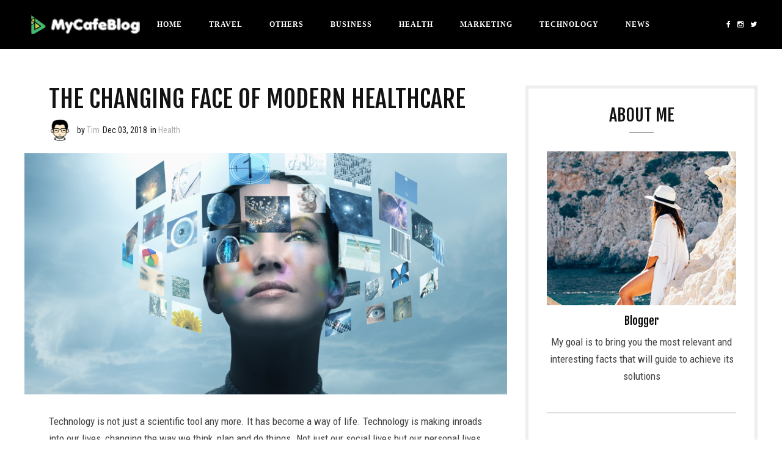

--- FILE ---
content_type: text/html; charset=UTF-8
request_url: https://mycafeblog.com/index.php/the-changing-face-of-modern-healthcare
body_size: 7498
content:
<!DOCTYPE html><html lang="en"><head><link rel="amphtml" href="https://mycafeblog.com/amp/index.php/the-changing-face-of-modern-healthcare" /><meta charset="UTF-8" /><meta http-equiv="Content-Language" content="en" /><meta http-equiv="Content-Type" content="text/html; charset=UTF-8" /><meta http-equiv="X-UA-Compatible" content="IE=edge" /><meta id="viewport" name="viewport" content="width=device-width, initial-scale=1.0"><meta name="copyright" content="Mycafeblog" /><link rel="shortcut icon" type="image/png" href="https://mycafeblog.com/assets/logo/logo.png" /><meta name="revisit-after" content="1 day" /><link rel="apple-touch-icon" href="https://mycafeblog.com/assets/logo/logo.png"><meta name="csrf-token" content=""><link rel="dns-prefetch" href="//fonts.googleapis.com" /><link rel="canonical" href="https://mycafeblog.com/index.php/the-changing-face-of-modern-healthcare" /><title>The Changing Face of Modern Healthcare | MyCafeBlog</title><meta name="description" content="Technology is not just a scientific tool any more. It has become a way of life. Technology is making inroads into our lives, changing the way we think, plan and do things." /><meta name="keywords" content="healthcare, medical, patients, patient, time, hospital, technology, data, devices, doctors, treatment, care, available, intelligence, management" /><meta name="author" content="Mycafeblog, hikefirms@gmail.com" /><meta name="reply-to" content="hikefirms@gmail.com" /><meta itemprop="name" content="The Changing Face of Modern Healthcare | MyCafeBlog" /><meta itemprop="description" content="Technology is not just a scientific tool any more. It has become a way of life. Technology is making inroads into our lives, changing the way we think, plan and do things." /><meta itemprop="image" content="https://mycafeblog.com/assets/logo/logo.png" /><meta itemprop="keywords" content="healthcare, medical, patients, patient, time, hospital, technology, data, devices, doctors, treatment, care, available, intelligence, management" /><meta property="og:locale" content="en_US" /><meta property="og:title" content="The Changing Face of Modern Healthcare | MyCafeBlog" /><meta property="og:type" content="website" /><meta property="og:image" itemprop="image" content="https://mycafeblog.com/assets/logo/logo.png" /><meta property="og:url" content="https://mycafeblog.com/index.php/the-changing-face-of-modern-healthcare" /><meta property="og:description" content="Technology is not just a scientific tool any more. It has become a way of life. Technology is making inroads into our lives, changing the way we think, plan and do things." /><meta name="og:email" content="hikefirms@gmail.com"/><meta name="fb:page_id" content="Mycafeblog" /><meta property="og:site_name" content="Mycafeblog" /><meta name="twitter:card" content="summary" /><meta name="twitter:title" content="The Changing Face of Modern Healthcare | MyCafeBlog" /><meta name="twitter:url" content="https://mycafeblog.com/index.php/the-changing-face-of-modern-healthcare" /><meta name="twitter:description" content="Technology is not just a scientific tool any more. It has become a way of life. Technology is making inroads into our lives, changing the way we think, plan and do things." /><meta name="twitter:image" content="https://mycafeblog.com/assets/logo/logo.png" /><meta name="twitter:image:alt" content="Get Updated News & Trends | MyCafeBlog" /><meta name="twitter:site" content="@Mycafeblog" /><script type="application/ld+json" class="yoast-schema-graph">{ "@context": "https://schema.org", "@graph": [{ "@type": [ "Person", "Organization" ], "@id": "https://mycafeblog.com/index.php/author/Admin/#person", "url": "https://mycafeblog.com/index.php/author/Admin", "name": "Tim", "logo": { "@type": "ImageObject", "url": "https://static.letmepost.org/images/guest-blogger-150.png" }, "image": { "@type": "ImageObject", "url": "https://static.letmepost.org/images/guest-blogger-150.png" } },{ "@type": "WebSite", "@id": "https://mycafeblog.com/#website", "url": "https://mycafeblog.com", "name": "Mycafeblog", "publisher": { "@id": "https://mycafeblog.com/#person" }, "inLanguage": "en-US" },{ "@type": "ImageObject", "@id": "https://mycafeblog.com/index.php/the-changing-face-of-modern-healthcare/#primaryImage", "url": "https://static.letmepost.org/images/posts/The-Changing-Face-of-Modern-Healthcare-mycafeblog.jpeg", "width": "2000", "height": "1000" },{ "@type": "BlogPosting", "headline": "The Changing Face of Modern Healthcare", "datePublished": "2018-12-03T22:09:21+00:00", "dateModified": "2018-12-03T22:17:29+00:00", "author": { "@type": "Person", "name": "Tim" }, "publisher": { "@id": "https://mycafeblog.com/index.php/author/Admin/#person" }, "description": "Technology is not just a scientific tool any more. It has become a way of life. Technology is making inroads into our lives, changing the way we think, plan and do things.", "@id": "https://mycafeblog.com/index.php/the-changing-face-of-modern-healthcare/#richSnippet", "isPartOf": { "@id": "https://mycafeblog.com/index.php/the-changing-face-of-modern-healthcare/#webpage" }, "image": { "@id": "https://mycafeblog.com/index.php/the-changing-face-of-modern-healthcare/#primaryImage" }, "inLanguage": "en-US", "mainEntityOfPage": { "@id": "https://mycafeblog.com/index.php/the-changing-face-of-modern-healthcare/#webpage" } }]}</script><meta name="format-detection" content="telephone=no"><meta name="apple-mobile-web-app-capable" content="yes"><link rel='stylesheet' href='//fonts.googleapis.com/css?family=Fjalla+One%7CNoto+Serif%3A400%2C700%7CRoboto+Condensed%3A400%2C400i%2C700%2C700i%27CSlabo+27px' type='text/css' media='all' /><link rel="stylesheet" type="text/css" href="https://cdnjs.cloudflare.com/ajax/libs/font-awesome/4.2.0/css/font-awesome.min.css"><link rel="stylesheet" type="text/css" href="https://cdn.letmepost.org/css/libs/bootstrap.min.css"><link rel="stylesheet" type="text/css" href="https://cdn.letmepost.org/css/libs/owl.carousel.min.css"><link rel="stylesheet" type="text/css" href="https://cdn.letmepost.org/css/styles.css"><link rel="stylesheet" type="text/css" href="https://cdnjs.cloudflare.com/ajax/libs/jqcloud/1.0.4/jqcloud.css"><style type="text/css">.lmp-sm-img{ padding-left: 40px !important; width: 70% !important; }.post-content a { font-weight: 1000; color: #3096C6;}.post-content img { display: block !important; text-align: center; margin: 15px auto 20px; width: 100%; max-height: 450px;}.post-content .image {background-color: transparent !important;padding-bottom: 0 !important;}.widget.kd-posts-list .item { margin-bottom: 11px !important;}.categories_con .widget-item-content { margin-left: 5px !important;}#categories_container{width: 100%;height: 300px;}#header-inner a {font-weight: bold !important;}.site_footer_lnks { text-align: center; } .site_footer_lnks li { display: inline-block; padding-right: 40px; border: none !important; } .site_page_layout { width: 100% !important; max-width: 100% !important; flex: 0 0 100% !important; }</style></head><body class="single"><style type="text/css"> .text-tiny { font-size: .7em; } .text-small { font-size: .85em; } .text-huge { font-size: 1.8em; } .text-big { font-size: 1.4em; }</style><div id="wrapper"><header id="header" class="header"><div class="container"><div id="header-inner"><div class="logo"><a href="https://mycafeblog.com/index.php"><img src="https://cdn.letmepost.org/logo/logo.png" alt="Mycafeblog Logo" title="Mycafeblog Logo" style="max-height: 44px;"></a></div><div class="mobile-right"><div class="menu-mobile"><span class="item item-1"></span><span class="item item-2"></span><span class="item item-3"></span></div></div><div class="main-menu"><div class="close-menu"><i class="fa fa-times"></i></div><div class="logo"><a href="https://mycafeblog.com/index.php"><img src="https://cdn.letmepost.org/logo/logo.png" alt="Mycafeblog Logo"></a></div><ul class="menu-list clearfix"><li class=""><a href="https://mycafeblog.com/index.php">Home</a></li> <li class="menu-item-has-children"> <a href="javscript::void">travel</a> <ul class="sub-menu"> <li> <a href="https://mycafeblog.com/index.php/category/travel">travel</a> </li> <li> <a href="https://mycafeblog.com/index.php/category/tips">tips</a> </li> </ul> </li> <li class="menu-item-has-children"> <a href="javscript::void">others</a> <ul class="sub-menu"> <li> <a href="https://mycafeblog.com/index.php/category/parenting">parenting</a> </li> <li> <a href="https://mycafeblog.com/index.php/category/education">education</a> </li> </ul> </li> <li class="menu-item-has-children"> <a href="javscript::void">business</a> <ul class="sub-menu"> <li> <a href="https://mycafeblog.com/index.php/category/business">business</a> </li> </ul> </li> <li class="menu-item-has-children"> <a href="javscript::void">health</a> <ul class="sub-menu"> <li> <a href="https://mycafeblog.com/index.php/category/health">health</a> </li> <li> <a href="https://mycafeblog.com/index.php/category/fitness">fitness</a> </li> </ul> </li> <li class="menu-item-has-children"> <a href="javscript::void">marketing</a> <ul class="sub-menu"> <li> <a href="https://mycafeblog.com/index.php/category/marketing">marketing</a> </li> </ul> </li> <li class="menu-item-has-children"> <a href="javscript::void">technology</a> <ul class="sub-menu"> <li> <a href="https://mycafeblog.com/index.php/category/technology">technology</a> </li> <li> <a href="https://mycafeblog.com/index.php/category/information-technology">information-technology</a> </li> <li> <a href="https://mycafeblog.com/index.php/category/Auto">Auto</a> </li> </ul> </li> <li class="menu-item-has-children"> <a href="javscript::void">news</a> <ul class="sub-menu"> <li> <a href="https://mycafeblog.com/index.php/category/news">news</a> </li> </ul> </li> </ul><div class="socials"><a href="https://www.facebook.com/postasguest" target="_blank" title="Facebook"><i class="fa fa-facebook"></i></a><a href="https://www.instagram.com/postasguest" target="_blank" title="Instagram"><i class="fa fa-instagram"></i></a><a href="https://twitter.com/postasguest" target="_blank" title="Twitter"><i class="fa fa-twitter"></i></a></div><form role="search" method="get" action="#"><input type="text" placeholder="Search ..." name="s" /></form></div><div class="mobile-cover"></div><div class="socials"><a href="https://www.facebook.com/postasguest" target="_blank" title="Facebook"><i class="fa fa-facebook"></i></a><a href="https://www.instagram.com/postasguest" target="_blank" title="Instagram"><i class="fa fa-instagram"></i></a><a href="https://twitter.com/postasguest" target="_blank" title="Twitter"><i class="fa fa-twitter"></i></a></div><div id="box-search"><div class="search-wrap"><form role="search" method="get" action="#"><input type="text" placeholder="Search ..." name="s" /></form></div></div></div></div></header><div class="header-offset"></div><div class="main-content"><div class="container"><div class="row"><div class="col-sm-8"><div class="posts"><article class="post"><div class="post-header"><h1 class="title"><a href="https://mycafeblog.com/index.php/the-changing-face-of-modern-healthcare" title="Click to read The Changing Face of Modern Healthcare">The Changing Face of Modern Healthcare</a></h1><div class="post-details"><div class="post-avatar"><a href="https://mycafeblog.com/index.php/the-changing-face-of-modern-healthcare" title="Read about The Changing Face of Modern Healthcare"><img src="https://static.letmepost.org/images/guest-blogger-150.png" alt="Tim Martin" title="Tim Martin"></a></div><div class="post-author">by <a href="https://mycafeblog.com/index.php/author/Admin" title="Tim">Tim</a></div><div class="post-date">Dec 03, 2018</div><div class="post-cat">in <a href="https://mycafeblog.com/index.php/category/health" rel="Health" title="Health">Health</a></div></div></div><div class="post-media"><img src="https://static.letmepost.org/images/posts/The-Changing-Face-of-Modern-Healthcare-mycafeblog.jpeg" alt="The Changing Face of Modern Healthcare" title="The Changing Face of Modern Healthcare"></div><div class="post-content"><div class="the-excerpt"><p>Technology is not just a scientific tool any more. It has become a way of life. Technology is making inroads into our lives, changing the way we think, plan and do things. Not just our social lives but our personal lives too are now heavily dependant on technology. </p><p>As with any other aspect of living, healthcare too has been impacted positively by technological advances. Hospital Information <a target="_blank" href="http://www.tenwavehealthcare.com/products/HIMS-For-Medical-Colleges" rel=noopener>Management System or HIMS</a>, Artificial Intelligence, Cloud based systems, EMR, medical applications are just some of the healthcare technology that are fast becoming a mainstay in the healthcare industry.</p><p>HIMS makes the healthcare ecosystem more organized by providing a seamless flow of complex and diverse data. It simplifies the process of the aggregation, management, sharing and handling of various aspects of hospital management. It takes the clinical data of the patient in the form of medications, prescription, treatment records, medical reports; the financial data of the patient like his bills and taxes and insurance; and the operational data used by the hospital or care centre management like the services provided by the hospital to the patient during his stay.</p> <p> Also,It provides a unified and simplified account of all the information with details about each category available at the click of a button. HIMS checks the wastage and data leak caused by inefficient handling of paperwork or human error thereby saving money and time for both the patient and the hospital.</p><p>Artificial Intelligence is another latest technological advancement that is hot commodity in the healthcare market nowadays. Earlier patients found it tough to collect accurate information about the best doctor, care centre and treatment that would be best for them, now artificial intelligence powered technological devices and software systems make it not only possible, but easier and cheaper to do so.</p><img class="blog-post__content-imagefull" src="https://static.letmepost.org/images/store/xAI-in-Healthcare-672x372.png.pagespeed.ic.cSosvv8o9F.png" alt="The Changing Face of Modern Healthcare" /><p>Carrying heavy, burdensome files of your past medical history every time you visit the doctor is a thing of the past now. Patients do not need to carry their medical records around any more because automated medical records of each patient are available to doctors at a click through the invention of electronic medical record systems making data available at any time.</p><p>Remote monitoring devices are extensively being used by healthcare professionals to provide treatment to patients from a distance, something that was not considered possible a few years ago. These devices allow doctors to get health updates of patients in real time. They are then able to provide treatment to patients even when they are far from the hospital or diagnostic center.</p><img class="blog-post__content-imagefull" src="https://static.letmepost.org/images/store/hiims.png" alt="The Changing Face of Modern Healthcare" /><p>This is specially helpful for better assistance and treatment of patients who have mobility issues. Patients requiring post discharge care and therapy, or those with chronic conditions find it hard to travel every time to the hospital if they need to be checked for regular follow up treatments. These devices and technology help patients by cutting travel and readmission expenses, not to mention the amount of discomfort the patient is saved from. This leads to better patient satisfaction and develops a lasting relationship between the hospital and patient. It is also helpful for hospitals by saving inpatient and outpatient costs and admission costs too.</p><p>Remote monitoring devices can be very helpful in case of an epidemic or when there is a general patient overload due to seasonal flu outbreaks or other such unforeseen circumstances. Doctors can discharge patients early and then follow up through remote monitoring. This saves beds at the hospital and does not overburden the staff who would already have their hands full. This will be doubly beneficial as it will increase staff satisfaction too which is essential for a healthy, productive workplace ecosystem.</p><p>It is also useful to deploy remote monitoring devices where healthcare is expensive or not easily available. Artificial Intelligence applications can help doctors discharge patients with chronic illnesses early and then provide follow up health checks remotely. This saves valuable time and money which can otherwise be spent productively.</p><p>Cloud based HIMS are another very popular healthcare technology. This system saves time and effort by allowing doctors to access a patient's current medical condition in real time. This assists doctors and care givers to provide timely medical intervention and sound medical advice based on the latest medical condition of the patient.</p><img class="blog-post__content-imagefull" src="https://static.letmepost.org/images/store/Harbinger Systems Cloud Expo 468 02.jpg" alt="The Changing Face of Modern Healthcare" /><p>The health care sector in India is a robust, rapidly spreading and hugely competitive market. Companies are intent on providing the most advanced, efficient and cost effective healthcare technology that is available to their clients. Some of the market leaders in the healthcare sector are Tenwave Birla Medisoft, Napier and Attune.</p><p><strong><i>A lot of companies and institutions are investing huge sums of money in healthcare research and technology. All in all, it must be said that it is a very exciting time to be in the healthcare sector as you get to learn about and avail new technological miracles everyday.</i></strong></p><br /><b>Also read about: <br/><a title="Augmented reality Changing the way consumers see the world" href="https://mycafeblog.com/index.php/augmented-reality-changing-the-way-consumers-see-the-world">Augmented reality Changing the way consumers see the world</a><br /><a title="6 Ways You Can Grow Your Creativity Using Technology" href="https://mycafeblog.com/index.php/6-ways-you-can-grow-your-creativity-using-technology">6 Ways You Can Grow Your Creativity Using Technology</a><br /><a title="Don t Need To Spend Money on These Beauty tips Not Even a Penny" href="https://mycafeblog.com/index.php/don-t-need-to-spend-money-on-these-beauty-tips-not-even-a-penny">Don t Need To Spend Money on These Beauty tips Not Even a Penny</a></b></div><div class="post-tags"><span>Tags from the story : </span><a href="https://mycafeblog.com/index.php/tag/Health">Health</a><a href="https://mycafeblog.com/index.php/tag/Technology">Technology</a></div><div class="post-share"><div class="kd-sharing-post-social"><a class="kd-facebook" href="#" title="Share to Facebook"><i class="fa fa-facebook" title="Facebook"></i></a><a class="kd-twitter" href="#" target="_blank" title="Share to Twitter"><i class="fa fa-twitter" title="Twitter"></i></a><a class="kd-googleplus" href="#" target="_blank" title="Share to Google Plus"><i class="fa fa-google-plus" title="Google Plus"></i></a><a class="kd-pinterest" href="#" target="_blank" title="Share to Pinterest"><i class="fa fa-pinterest" title="Pinterest"></i></a></div></div></div></article><div id="post-author"><div class="header-top clearfix"><div class="avatar-author"><img src="https://static.letmepost.org/images/guest-blogger-150.png" alt="Tim Martin" title="Tim Martin"></div><div class="author-name"><span>Written By</span><h2 class="title"><a href="https://mycafeblog.com/index.php/author/Admin">Tim Martin</a></h2><span>Content Curator</span></div><div class="author-socials text-right"><a href="#" title="Behance"><i class="fa fa-link"></i></a><a href="#" title="Facebook"><i class="fa fa-facebook"></i></a><a href="#" title="Twitter"><i class="fa fa-twitter"></i></a><a href="#" title="Google"><i class="fa fa-google-plus"></i></a></div></div><div class="author-description">This is awesome guest posting submission website where you can publish all of your articles on High DA sites.</div></div><div id="related-posts"><h2 class="title">Related Posts</h2><div class="row"><div class="col-sm-6"><div class="post"><div class="post-media"><a href="https://mycafeblog.com/index.php/Symptoms-and-Treatment-of-migraine-To-get-relief" title="Click to read Symptoms and Treatment of migraine To get relief"><img src="https://static.letmepost.org/images/thumbnails/20/12/Symptoms-and-Treatment-of-migraine-To-get-relief-1609005477-280.jpg" alt="Symptoms and Treatment of migraine To get relief" title="Symptoms and Treatment of migraine To get relief"></a></div><div class="post-entry"><h3 class="title"><a href="https://mycafeblog.com/index.php/Symptoms-and-Treatment-of-migraine-To-get-relief" title="Click to read Symptoms and Treatment of migraine To get relief">Symptoms and Treatment of migraine To get relief</a></h3><div class="post-details"><span class="post-author">By Tim, September 02, 2018</span></div></div></div></div><div class="col-sm-6"><div class="post"><div class="post-media"><a href="https://mycafeblog.com/index.php/7-Beneficial-Things-Sports-Can-Teach-You-In-Life" title="Click to read 7 Beneficial Things Sports Can Teach You In Life"><img src="https://static.letmepost.org/images/thumbnails/20/12/7-Beneficial-Things-Sports-Can-Teach-You-In-Life-1609005479-280.jpg" alt="7 Beneficial Things Sports Can Teach You In Life" title="7 Beneficial Things Sports Can Teach You In Life"></a></div><div class="post-entry"><h3 class="title"><a href="https://mycafeblog.com/index.php/7-Beneficial-Things-Sports-Can-Teach-You-In-Life" title="Click to read 7 Beneficial Things Sports Can Teach You In Life">7 Beneficial Things Sports Can Teach You In Life</a></h3><div class="post-details"><span class="post-author">By Tim, September 05, 2018</span></div></div></div></div><div class="col-sm-6"><div class="post"><div class="post-media"><a href="https://mycafeblog.com/index.php/Top-7-Tips-to-Stay-Healthy-In-Your-40s" title="Click to read Top 7 Tips to Stay Healthy In Your 40s"><img src="https://static.letmepost.org/images/thumbnails/20/12/Top-7-Tips-to-Stay-Healthy-In-Your-40s-1609005487-280.jpg" alt="Top 7 Tips to Stay Healthy In Your 40s" title="Top 7 Tips to Stay Healthy In Your 40s"></a></div><div class="post-entry"><h3 class="title"><a href="https://mycafeblog.com/index.php/Top-7-Tips-to-Stay-Healthy-In-Your-40s" title="Click to read Top 7 Tips to Stay Healthy In Your 40s">Top 7 Tips to Stay Healthy In Your 40s</a></h3><div class="post-details"><span class="post-author">By Tim, September 25, 2018</span></div></div></div></div><div class="col-sm-6"><div class="post"><div class="post-media"><a href="https://mycafeblog.com/index.php/How-to-Get-Started-in-UX-UI-Design-in-Mobile-App-Development" title="Click to read How to Get Started in UX UI Design in Mobile App Development"><img src="https://static.letmepost.org/images/thumbnails/20/12/How-to-Get-Started-in-UX-UI-Design-in-Mobile-App-Development-1609005488-280.jpg" alt="How to Get Started in UX UI Design in Mobile App Development" title="How to Get Started in UX UI Design in Mobile App Development"></a></div><div class="post-entry"><h3 class="title"><a href="https://mycafeblog.com/index.php/How-to-Get-Started-in-UX-UI-Design-in-Mobile-App-Development" title="Click to read How to Get Started in UX UI Design in Mobile App Development">How to Get Started in UX UI Design in Mobile App Development</a></h3><div class="post-details"><span class="post-author">By Tim, October 03, 2018</span></div></div></div></div><div class="col-sm-6"><div class="post"><div class="post-media"><a href="https://mycafeblog.com/index.php/Top-10-Medical-Technologies-that-will-Shape-The-Future" title="Click to read Top 10 Medical Technologies that will Shape The Future"><img src="https://static.letmepost.org/images/thumbnails/20/12/Top-10-Medical-Technologies-that-will-Shape-The-Future-1609005492-280.jpg" alt="Top 10 Medical Technologies that will Shape The Future" title="Top 10 Medical Technologies that will Shape The Future"></a></div><div class="post-entry"><h3 class="title"><a href="https://mycafeblog.com/index.php/Top-10-Medical-Technologies-that-will-Shape-The-Future" title="Click to read Top 10 Medical Technologies that will Shape The Future">Top 10 Medical Technologies that will Shape The Future</a></h3><div class="post-details"><span class="post-author">By Tim, October 21, 2018</span></div></div></div></div><div class="col-sm-6"><div class="post"><div class="post-media"><a href="https://mycafeblog.com/index.php/Home-Fitness-Programs-to-Transform-From-Fat-to-Fit-This-Festive-Season" title="Click to read Home Fitness Programs to Transform From Fat to Fit This Festive Season"><img src="https://static.letmepost.org/images/thumbnails/20/12/Home-Fitness-Programs-to-Transform-From-Fat-to-Fit-This-Festive-Season-1609005493-280.jpg" alt="Home Fitness Programs to Transform From Fat to Fit This Festive Season" title="Home Fitness Programs to Transform From Fat to Fit This Festive Season"></a></div><div class="post-entry"><h3 class="title"><a href="https://mycafeblog.com/index.php/Home-Fitness-Programs-to-Transform-From-Fat-to-Fit-This-Festive-Season" title="Click to read Home Fitness Programs to Transform From Fat to Fit This Festive Season">Home Fitness Programs to Transform From Fat to Fit This Festive Season</a></h3><div class="post-details"><span class="post-author">By Tim, November 06, 2018</span></div></div></div></div></div></div></div></div><div class="col-sm-4"><div class="sidebar"><div class="widget kd-about"><h2 class="widget-title">About Me</h2><div class="widget-inner text-center"><img src="https://cdn.letmepost.org/images/widgets/about-me.jpg" alt="About Me"><h2>Blogger</h2><div class="about-info">My goal is to bring you the most relevant and interesting facts that will guide to achieve its solutions</div></div></div><div class="widget kd-follow text-center"><h2 class="widget-title">Follow & Subscribe</h2><div class="widget-inner clearfix"><a href="#" title="Behance"><i class="fa fa-behance"></i></a><a href="#" title="Dribbble"><i class="fa fa-dribbble"></i></a><a href="#" title="Facebook"><i class="fa fa-facebook"></i></a><a href="#" title="Google Plus"><i class="fa fa-google-plus"></i></a><a href="#" title="Linkedin"><i class="fa fa-linkedin"></i></a></div><div class="widget-inner-mailchimp text-center"><p>Subscribe to my Newsletter</p><form class="kd-subscribe"><div class="form-item form-remove"><input type="email" class="kd-subscribe-email" placeholder="Your Email Address" id="sub_email" value="" required /></div><div class="form-submit"><input type="button" class="kd-btn kd-button kd-subscribe" id="sub_btn" value="Subscribe"></div></form><p class="subscribe-status" id="sub_status"></p></div></div><div class="widget kd-posts-list"><div class="widget-inner"><div class="item clearfix"><div class="widget-item-content" style="margin-left: 0px"><h2><a href="https://mycafeblog.com/index.php/category/Auto">Auto (1)</a></h2></div></div><div class="item clearfix"><div class="widget-item-content" style="margin-left: 0px"><h2><a href="https://mycafeblog.com/index.php/category/business">business (11)</a></h2></div></div><div class="item clearfix"><div class="widget-item-content" style="margin-left: 0px"><h2><a href="https://mycafeblog.com/index.php/category/education">education (7)</a></h2></div></div><div class="item clearfix"><div class="widget-item-content" style="margin-left: 0px"><h2><a href="https://mycafeblog.com/index.php/category/Finanace">Finanace (1)</a></h2></div></div><div class="item clearfix"><div class="widget-item-content" style="margin-left: 0px"><h2><a href="https://mycafeblog.com/index.php/category/fitness">fitness (3)</a></h2></div></div><div class="item clearfix"><div class="widget-item-content" style="margin-left: 0px"><h2><a href="https://mycafeblog.com/index.php/category/health">health (12)</a></h2></div></div><div class="item clearfix"><div class="widget-item-content" style="margin-left: 0px"><h2><a href="https://mycafeblog.com/index.php/category/information-technology">information-technology (4)</a></h2></div></div><div class="item clearfix"><div class="widget-item-content" style="margin-left: 0px"><h2><a href="https://mycafeblog.com/index.php/category/marketing">marketing (20)</a></h2></div></div><div class="item clearfix"><div class="widget-item-content" style="margin-left: 0px"><h2><a href="https://mycafeblog.com/index.php/category/news">news (3)</a></h2></div></div><div class="item clearfix"><div class="widget-item-content" style="margin-left: 0px"><h2><a href="https://mycafeblog.com/index.php/category/parenting">parenting (3)</a></h2></div></div><div class="item clearfix"><div class="widget-item-content" style="margin-left: 0px"><h2><a href="https://mycafeblog.com/index.php/category/technology">technology (12)</a></h2></div></div><div class="item clearfix"><div class="widget-item-content" style="margin-left: 0px"><h2><a href="https://mycafeblog.com/index.php/category/tips">tips (1)</a></h2></div></div><div class="item clearfix"><div class="widget-item-content" style="margin-left: 0px"><h2><a href="https://mycafeblog.com/index.php/category/travel">travel (5)</a></h2></div></div></div></div></div></div></div></div></div><footer id="footer" class="footer"><a href="#" class="back-to-top" title="Back Top Top"><i class="fa fa-chevron-up"></i></a><div class="container"><div class="logo"><a href="https://mycafeblog.com/index.php"><img src="https://cdn.letmepost.org/logo/logo.png" alt="Mycafeblog" style="max-height: 90px;"></a></div> <ul class="socials site_footer_lnks"> <li title="Disclaimer"> <a href="https://mycafeblog.com/index.php/page/disclaimer">Disclaimer</a> </li> <li title="Privacy Policy"> <a href="https://mycafeblog.com/index.php/page/privacy-policy">Privacy Policy</a> </li> <li title="Terms &amp; Conditions"> <a href="https://mycafeblog.com/index.php/page/terms-and-conditions">Terms &amp; Conditions</a> </li> <li title="Write For Us"> <a href="https://mycafeblog.com/index.php/page/write-for-us">Write For Us</a> </li> </ul> <div class="socials"><a href="https://www.facebook.com/postasguest" target="_blank" title="Facebook"><i class="fa fa-facebook"></i></a><a href="https://www.instagram.com/postasguest" target="_blank" title="Instagram"><i class="fa fa-instagram"></i></a><a href="https://twitter.com/postasguest" target="_blank" title="Twitter"><i class="fa fa-twitter"></i></a></div><div class="copyright"><p>© 2026 <a href="https://mycafeblog.com/index.php">Mycafeblog</a></p></div></div></footer></div><script src="https://cdn.letmepost.org/js/libs/jquery-1.12.4.min.js"></script><script src="https://cdn.letmepost.org/js/libs/owl.carousel.js"></script><script src="https://cdnjs.cloudflare.com/ajax/libs/jqcloud/1.0.4/jqcloud-1.0.4.min.js"></script><script src="https://cdn.letmepost.org/js/scripts.js"></script><script>$.ajaxSetup({headers: {'X-CSRF-TOKEN': ''}});</script><script type="text/javascript">function submitForm( form, button, url, callback = function () {} ){$('#' + button ).on('click', function(e) {e.preventDefault(); $.ajax({type: "POST",url: url,data: $('#' + form).serialize(),success: function(msg) {callback(msg);},error: function(msg) {callback(msg);}});});}</script><script type="text/javascript">$("#sub_btn").click( function () {$("#sub_status").hide();$.post( "https://mycafeblog.com/index.php/ajax/add-subscriber", { email:$("#sub_email").val() }, function (data) {$("#sub_status").css( 'color', 'green' ).text( "Subscribed successfully." ).show();} ).fail( function (data) {if( data.responseJSON && data.responseJSON.errors && data.responseJSON.errors.email ){$('#sub_status').css( 'color', 'red' ).text(data.responseJSON.errors.email).show();}} );} );</script><script data-ad-client="ca-pub-6885199190131478" async src="https://pagead2.googlesyndication.com/pagead/js/adsbygoogle.js"></script><script defer src="https://static.cloudflareinsights.com/beacon.min.js/vcd15cbe7772f49c399c6a5babf22c1241717689176015" integrity="sha512-ZpsOmlRQV6y907TI0dKBHq9Md29nnaEIPlkf84rnaERnq6zvWvPUqr2ft8M1aS28oN72PdrCzSjY4U6VaAw1EQ==" data-cf-beacon='{"version":"2024.11.0","token":"68b66bbdd4b64a62bef31bc9878fdc5f","r":1,"server_timing":{"name":{"cfCacheStatus":true,"cfEdge":true,"cfExtPri":true,"cfL4":true,"cfOrigin":true,"cfSpeedBrain":true},"location_startswith":null}}' crossorigin="anonymous"></script>
</body></html>

--- FILE ---
content_type: text/html; charset=utf-8
request_url: https://www.google.com/recaptcha/api2/aframe
body_size: 267
content:
<!DOCTYPE HTML><html><head><meta http-equiv="content-type" content="text/html; charset=UTF-8"></head><body><script nonce="huKiaR2ffPYYmPQs5hC_Zg">/** Anti-fraud and anti-abuse applications only. See google.com/recaptcha */ try{var clients={'sodar':'https://pagead2.googlesyndication.com/pagead/sodar?'};window.addEventListener("message",function(a){try{if(a.source===window.parent){var b=JSON.parse(a.data);var c=clients[b['id']];if(c){var d=document.createElement('img');d.src=c+b['params']+'&rc='+(localStorage.getItem("rc::a")?sessionStorage.getItem("rc::b"):"");window.document.body.appendChild(d);sessionStorage.setItem("rc::e",parseInt(sessionStorage.getItem("rc::e")||0)+1);localStorage.setItem("rc::h",'1768796831931');}}}catch(b){}});window.parent.postMessage("_grecaptcha_ready", "*");}catch(b){}</script></body></html>